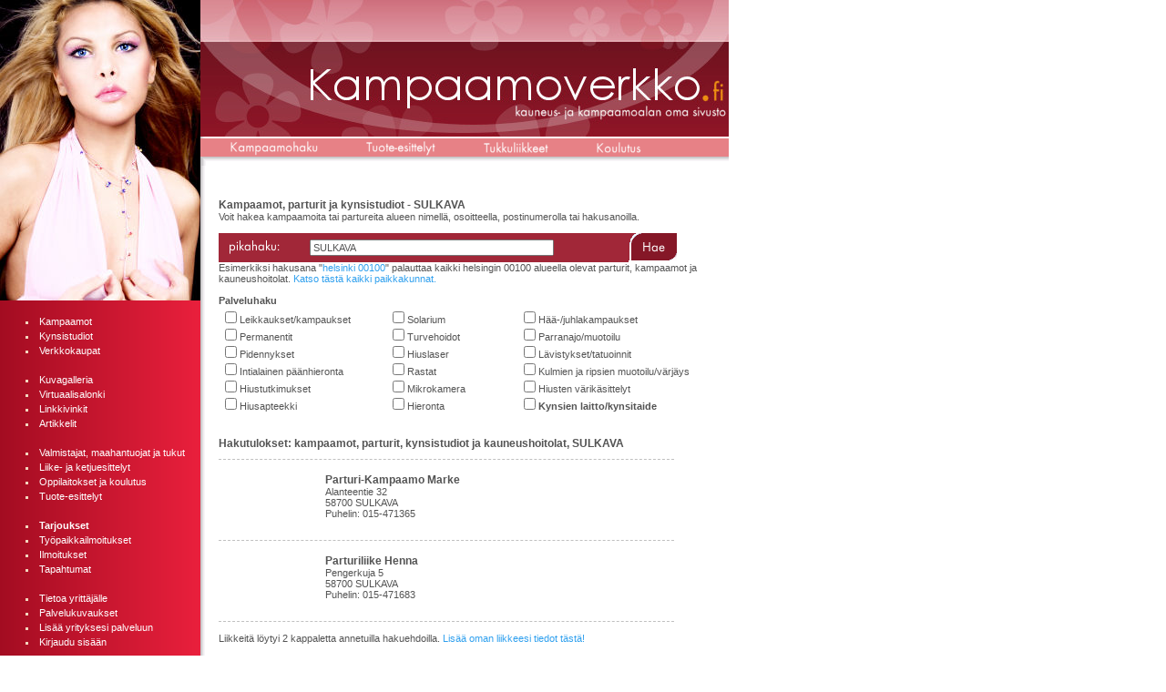

--- FILE ---
content_type: text/html
request_url: https://www.kampaamoverkko.fi/kampaamohaku.php?hakusana=SULKAVA
body_size: 21954
content:
<!doctype html public "-//W3C//DTD HTML 4.0 //EN">
<html>
<head>
	
	<title>SULKAVA  Kampaamot, parturit- &copy; Kampaamoverkko.fi.</title>
	<meta http-equiv="Content-Type" content="text/html; charset=iso-8859-1">
	<meta name="keywords" content="kampaamo,parturi,parturi-kampaamo,hiukset,kauneus,muoti,trendi,meikki,meikkaus,häät,morsian,kampaus,nuttura,hiusväri,värjäys">
	<meta name="description" content="Kampaamoverkko.fi - Suomalaisten kauneus- ja kampaamoalan liikkeiden oma sivusto. Kampaamoiden oma sivusto, jossa kampaamot voivat tarjota asiakkailleen enemmän tietoa kuin pelkän osoitteen ja puhelinnumeron.">
		<meta name="revisit-after" content="1 days">
	  <meta name="rating" content="Safe For Kids" />
	<meta name="author" content="Kampaamoverkko.fi kotisivupalvelu">
	<meta name="publisher" content="Kampaamoverkko.fi">
	<meta name="copyright" content="Kampaamoverkko.fi">
	<meta name="revisit-after" content="1 day">
	<link rel="StyleSheet" type="text/css" href="tyylit.css">
	<script language="JavaScript" src="scripts.js"></script>
	<script data-ad-client="ca-pub-1401188718585939" async src="https://pagead2.googlesyndication.com/pagead/js/adsbygoogle.js"></script>
</head>

<body>


<table cellspacing="0" cellpadding="0" border="0">
<tr>
	<!-- Vasen pystypalkki -->
	<td width="220" bgcolor="#9c133d" background="imgs/valikon_tausta3.gif" valign="top">
	    <!-- Malli -->
	    <img src="imgs/malli.jpg" alt="Kampaamo Hiustyylit" border="0"><br>
	    <br>


		<!-- Valikko -->
		<table>
		<!--tr><td onmouseover="this.style.backgroundColor='#dca06e';" onmouseout="this.style.backgroundColor='';"><li id="valikko"><a href="artikkelit.php" class="valikon_linkki">Artikkelit</a></li></td></tr-->
		<tr><td onmouseover="this.style.backgroundColor='#dca06e';" onmouseout="this.style.backgroundColor='';"><li id="valikko"><a href="https://www.kampaamoverkko.fi/kampaamohaku.php?tarkennettu=1" class="valikon_linkki" title="parturit  ja kampaamot etsi oma">Kampaamot</a></li></td></tr>
		<tr><td onmouseover="this.style.backgroundColor='#dca06e';" onmouseout="this.style.backgroundColor='';"><li id="valikko"><a href="https://www.kampaamoverkko.fi/kampaamohaku.php?hakusana=kynsistudio" class="valikon_linkki" title="Kynsistudiot, rakennekynnet kynsien laitto">Kynsistudiot</a></li></td></tr>
        <tr><td onmouseover="this.style.backgroundColor='#dca06e';" onmouseout="this.style.backgroundColor='';"><li id="valikko"><a href="https://www.kampaamoverkko.fi/verkkokauppa.php" class="valikon_linkki" title="Kampaamotuotteita verkkokaupassa, hiustenhoito ja shamppoot">Verkkokaupat</a></li></td></tr>
		<tr><td>&nbsp;</td></tr>
		<tr><td onmouseover="this.style.backgroundColor='#dca06e';" onmouseout="this.style.backgroundColor='';"><li id="valikko"><a href="https://www.kampaamoverkko.fi/kuvagalleria.php" class="valikon_linkki" title="Hääkuvia, kampauskuvia, meikkauksia, kynsitaidetta">Kuvagalleria </a></li></td></tr>
		<tr><td onmouseover="this.style.backgroundColor='#dca06e';" onmouseout="this.style.backgroundColor='';"><li id="valikko"><a href="https://www.kampaamoverkko.fi/virtuaalisalonki.php" class="valikon_linkki" title="Virtuaalikampaamossa voit kokeilla miltä Conan tukka näyttää sinulla">Virtuaalisalonki</a></li></td></tr>
		<tr><td onmouseover="this.style.backgroundColor='#dca06e';" onmouseout="this.style.backgroundColor='';"><li id="valikko"><a href="https://www.kampaamoverkko.fi/linkkilista.php" class="valikon_linkki" title="Linkit ja vinkit kauneusala">Linkkivinkit</a></li></td></tr>
   		<tr><td onmouseover="this.style.backgroundColor='#dca06e';" onmouseout="this.style.backgroundColor='';"><li id="valikko"><a href="https://www.kampaamoverkko.fi/artikkelit.php" class="valikon_linkki" title="Artikkelit kauneusalalta">Artikkelit</a></li></td></tr>
		<tr><td>&nbsp;</td></tr>
		<tr><td onmouseover="this.style.backgroundColor='#dca06e';" onmouseout="this.style.backgroundColor='';"><li id="valikko"><a href="https://www.kampaamoverkko.fi/tukkuliikkeet.php" class="valikon_linkki" title="maahantuojat kampaamotuotteet sakset valmistajat">Valmistajat, maahantuojat ja tukut</a></li></td></tr>
		<tr><td onmouseover="this.style.backgroundColor='#dca06e';" onmouseout="this.style.backgroundColor='';"><li id="valikko"><a href="https://www.kampaamoverkko.fi/liike-esittelyt.php" class="valikon_linkki" title="Kampaamoalan ketjut, franchise yritykset ja liikkeet">Liike- ja ketjuesittelyt </a></li></td></tr>
		<tr><td onmouseover="this.style.backgroundColor='#dca06e';" onmouseout="this.style.backgroundColor='';"><li id="valikko"><a href="https://www.kampaamoverkko.fi/oppilaitokset.php" class="valikon_linkki" title="Missä voin opiskella kampaamoalalle?">Oppilaitokset ja koulutus</a></li></td></tr>
		<tr><td onmouseover="this.style.backgroundColor='#dca06e';" onmouseout="this.style.backgroundColor='';"><li id="valikko"><a href="https://www.kampaamoverkko.fi/tuote-esittelyt.php" class="valikon_linkki" title="Kampaamotuotteet edullisesti">Tuote-esittelyt</a></li></td></tr>
		<tr><td>&nbsp;</td></tr>
		<tr><td onmouseover="this.style.backgroundColor='#dca06e';" onmouseout="this.style.backgroundColor='';"><li id="valikko"><a href="https://www.kampaamoverkko.fi/tarjoukset.php" class="valikon_linkki" title="Kampaamojen tarjoukset ja ilmoitukset"><b>Tarjoukset</b> </a></li></td></tr>
		<tr><td onmouseover="this.style.backgroundColor='#dca06e';" onmouseout="this.style.backgroundColor='';"><li id="valikko"><a href="https://www.kampaamoverkko.fi/tyopaikkailmoitukset.php" class="valikon_linkki" title="Kauneusalan vapaat työpaikat ja vapailla markkinoilla olevat työntekijät">Työpaikkailmoitukset</a></li></td></tr>
		<tr><td onmouseover="this.style.backgroundColor='#dca06e';" onmouseout="this.style.backgroundColor='';"><li id="valikko"><a href="https://www.kampaamoverkko.fi/ilmoitukset.php" class="valikon_linkki" title="Kampaamoalan ilmoituksia ja tiedoituksia">Ilmoitukset</a></li></td></tr>
		<tr><td onmouseover="this.style.backgroundColor='#dca06e';" onmouseout="this.style.backgroundColor='';"><li id="valikko"><a href="https://www.kampaamoverkko.fi/tapahtumat.php" class="valikon_linkki" title="kampaamoiden tapahtumat ja kauneusalan messut">Tapahtumat</a></li></td></tr>
		<tr><td>&nbsp;</td></tr>
		<tr><td onmouseover="this.style.backgroundColor='#dca06e';" onmouseout="this.style.backgroundColor='';"><li id="valikko"><a href="https://www.kampaamoverkko.fi/tietoa-yrittajalle.php" class="valikon_linkki">Tietoa yrittäjälle</a></li></td></tr>
		<tr><td onmouseover="this.style.backgroundColor='#dca06e';" onmouseout="this.style.backgroundColor='';"><li id="valikko"><a href="https://www.kampaamoverkko.fi/palvelut.php" class="valikon_linkki" title="Kampaamoverkon palveluiden kuvaukset">Palvelukuvaukset</a></li></td></tr>
		<tr><td onmouseover="this.style.backgroundColor='#dca06e';" onmouseout="this.style.backgroundColor='';"><li id="valikko"><a href="https://www.kampaamoverkko.fi/rekisteroidy.php" class="valikon_linkki" title="Paras paikka markkinoida kampaamoa kauneushoitolaa, lisää tietosi">Lisää yrityksesi palveluun</a></li></td></tr>

						

		<!-- Onko kirjautunut sisään -->
		
				<tr><td onmouseover="this.style.backgroundColor='#dca06e';" onmouseout="this.style.backgroundColor='';"><li id="valikko"><a href="kirjaudu.php" class="valikon_linkki">Kirjaudu sisään</a></li></td></tr>
						</table>


		
		<div style="padding-left: 10px;">
		</div>
		<br>
<script async src="https://pagead2.googlesyndication.com/pagead/js/adsbygoogle.js"></script>
<!-- kv_vasenlaita -->
<ins class="adsbygoogle"
     style="display:block"
     data-ad-client="ca-pub-1401188718585939"
     data-ad-slot="6567292963"
     data-ad-format="auto"></ins>
<script>
     (adsbygoogle = window.adsbygoogle || []).push({});
</script>
		
		<!-- Mainokset valikon alla -->
		<br>
		<!-- Hairium b-long -->
 		<!-- Haetaan mainokset tietokannasta -->



		<br>
		<br>



	</td>
	<!-- Sivualue 585  -->
	<td width="585" bgcolor="#ffffff" background="imgs/varjostus.gif" valign="top">
		<!-- Ylabanneri -->
		<table cellspacing="0" cellpadding="0">
		<tr><td><a href="index.php"><img src="imgs/banneri.jpg" alt="Kampaamoverkko.fi - Kampaamot ja parturit" border="0"></a></td></tr>
		<tr><td style="background-image: url('imgs/ylapalkki.gif'); height: 30px; padding-left: 30px;" valign="top" alt="SIM hajusteettomat allergiaa kärsiville">
				<table>
				<tr>
					<td style="padding-right: 50px;"><a href="kampaamohaku.php" title="Kampaamohausta löydät kampaamot ja parturit sekä kauneushoitolat"><img src="imgs/v_kampaamohaku.gif" border="0" alt="Kampaamohaku"></a></td>
					<td style="padding-right: 50px;"><a href="tuote-esittelyt.php" title="Kampaamotuotteita ja kauneustuotteita esittelyssä"><img src="imgs/v_tuote-esittelyt.gif" border="0" alt="Tuote-esittelyt"></a></td>
					<td style="padding-right: 50px;"><a href="tukkuliikkeet.php" title="Etsitkö föönejä, saksia, väriaineita? Täältä löytyy"><img src="imgs/v_tukkuliikkeet.gif" border="0" alt="Kampaamotukut"></a></td>
					<td style="padding-right: 50px;"><a href="oppilaitokset.php" title="Kampaamo ja kauneusalan koulupaikkoja ja oppisopimuspaikkoja"><img src="imgs/v_koulutus.gif" border="0" alt="Kampaamo ja kauneusalan koulutusta"></a></td>
				</tr>
				</table>
			</td>
		</tr>
		</table>
    	<br>
	   	
	   	<!-- Varsinainen sivualue alkaa -->
	   	<div style="padding-left: 20px; padding-right: 15px;">
		
		



	<script language="JavaScript">
		function tarkennettu_haku(){
		    getelement("palvelut").style.display='';
		    getelement("tarkennettu").value=1;
 		}
 		function tyhjenna_kentta(){
			if(getelement("hakusana").value == 'esim. helsinki 00100') getelement("hakusana").value = '';
   		}
	</script>

	<!-- Kampaamohakuruletti -->

	<center>
	<script language="javascript">
       var uri = 'http://impfi.tradedoubler.com/imp?type(js)pool(142766)a(1090798)' + new String (Math.random()).substring (2, 11);
       document.write('<sc'+'ript language="JavaScript" src="'+uri+'" charset="ISO-8859-1"></sc'+'ript>');
       </script>
	</center>
	<br><br>


	<h2>Kampaamot, parturit ja kynsistudiot - SULKAVA</h2>

	
	<form action="kampaamohaku.php" method="get">
	<input type="hidden" id="tarkennettu" name="tarkennettu" value="">
	Voit hakea kampaamoita tai partureita alueen nimellä, osoitteella, postinumerolla tai hakusanoilla.<br><br>
	<table cellpadding="0" cellspacing="0">
	<tr>
		<td style="background-image: url('imgs/pikahaku.gif'); width: 350px; height: 30px; padding-left: 100px;">
			<input type="text" name="hakusana" style="width: 260px;" value="SULKAVA">
		</td>
		<td><input type="image" src="imgs/hae.gif"></td>
	</tr>
	</table>
	Esimerkiksi hakusana &quot;<a href="kampaamohaku.php?hakusana=helsinki+00100" class="teksti_linkki">helsinki 00100</a>&quot; palauttaa kaikki helsingin 00100 alueella olevat parturit, kampaamot ja kauneushoitolat.
	<a href="paikkakunnat.php" class="teksti_linkki">Katso tästä kaikki paikkakunnat.</a> 
	<br><br>
	<!--Näytä <a href="javascript:tarkennettu_haku();" class="teksti_linkki">palvelu-haku</a-->
	<div id="palvelut" name="palvelut">
			<span class="otsikko">Palveluhaku</span><br>
			<table>
			<tr>
				<td width="180" valign="top">
					<input type="checkbox" name="P0" value="1" >Leikkaukset/kampaukset<br>
					<input type="checkbox" name="P1" value="1" >Permanentit<br>
					<input type="checkbox" name="P2" value="1" >Pidennykset<br>
					<input type="checkbox" name="P15" value="1" >Intialainen päänhieronta<br>
					<input type="checkbox" name="P12" value="1" >Hiustutkimukset<br>
					<input type="checkbox" name="P13" value="1" >Hiusapteekki<br>
				</td>
				<td width="140" valign="top">
					<input type="checkbox" name="P5" value="1" >Solarium<br>
					<input type="checkbox" name="P14" value="1" >Turvehoidot<br>
					<input type="checkbox" name="P7" value="1" >Hiuslaser<br>
					<input type="checkbox" name="P3" value="1" >Rastat<br>
					<input type="checkbox" name="P8" value="1" >Mikrokamera<br>
					<input type="checkbox" name="P4" value="1" >Hieronta<br>
	   			</td>
	   			<td width="200" valign="top">
					<input type="checkbox" name="P6" value="1" >Hää-/juhlakampaukset<br>
					<input type="checkbox" name="P9" value="1" >Parranajo/muotoilu<br>
					<input type="checkbox" name="P10" value="1" >Lävistykset/tatuoinnit<br>
					<input type="checkbox" name="P11" value="1" >Kulmien ja ripsien muotoilu/värjäys<br>
					<input type="checkbox" name="P16" value="1" >Hiusten värikäsittelyt<br>
					<input type="checkbox" name="P17" value="1" ><b>Kynsien laitto/kynsitaide</b><br>
				</td>
			</tr>
			</table>
  			</div>
			</form>
			<br><br><div style="padding-bottom: 10px; border-bottom: dashed 1px #c0c0c0; width: 500px;"><h2>Hakutulokset: kampaamot, parturit, kynsistudiot ja kauneushoitolat, SULKAVA</h2></div>

				<table style="border-bottom: dashed 1px #c0c0c0; background-color: #ffffff;" width="500">
				<tr>
					<td width="110" align="center"><br></td>
					<td width="320">
					    <br>
						<a href='kampaamo.php?id=3538&q=Parturi-Kampaamo Marke+SULKAVA+58700' class="kampaamo_linkki"><h2>       Parturi-Kampaamo Marke</h2></a><br>
						<a href='kampaamo.php?id=3538&q=Parturi-Kampaamo Marke+SULKAVA+58700' class="kampaamo_linkki"> Alanteentie 32</a><br>
						<a href='kampaamo.php?id=3538&q=Parturi-Kampaamo Marke+SULKAVA+58700' class="kampaamo_linkki">58700 SULKAVA</a><br>
						<a href='kampaamo.php?id=3538&q=Parturi-Kampaamo Marke+SULKAVA+58700' class="kampaamo_linkki">Puhelin: 015-471365</a>
					</td>
					<td valign="top" class="teksti"></td>
				</tr>
				<tr><td style="padding-bottom: 5px;">&nbsp;</td><td colspan="2" style="padding-bottom: 5px;"></td></tr>
				</table>

				<table style="border-bottom: dashed 1px #c0c0c0; background-color: #ffffff;" width="500">
				<tr>
					<td width="110" align="center"><br></td>
					<td width="320">
					    <br>
						<a href='kampaamo.php?id=3593&q=Parturiliike Henna+SULKAVA+58700' class="kampaamo_linkki"><h2>       Parturiliike Henna</h2></a><br>
						<a href='kampaamo.php?id=3593&q=Parturiliike Henna+SULKAVA+58700' class="kampaamo_linkki"> Pengerkuja 5</a><br>
						<a href='kampaamo.php?id=3593&q=Parturiliike Henna+SULKAVA+58700' class="kampaamo_linkki">58700 SULKAVA</a><br>
						<a href='kampaamo.php?id=3593&q=Parturiliike Henna+SULKAVA+58700' class="kampaamo_linkki">Puhelin: 015-471683</a>
					</td>
					<td valign="top" class="teksti"></td>
				</tr>
				<tr><td style="padding-bottom: 5px;">&nbsp;</td><td colspan="2" style="padding-bottom: 5px;"></td></tr>
				</table>

			<br>
			Liikkeitä löytyi 2 kappaletta annetuilla hakuehdoilla. <a href='rekisteroidy.php' class="teksti_linkki">Lisää oman liikkeesi tiedot tästä!</a>
		<br><br><br><br>
		<center>
		<a href='rekisteroidy.php'><img src='imgs/lisaa_liikkeesi.gif' border='0' alt="Lisää liikkeesi tästä."></a><br>
		<a href='rekisteroidy.php' class="teksti_linkki">Lisää liikkeesi tiedot tästä.</a>
		</center>
   		<br><br>
   		<br><br>

			
	<script async src="https://pagead2.googlesyndication.com/pagead/js/adsbygoogle.js"></script>
<ins class="adsbygoogle"
     style="display:block"
     data-ad-format="autorelaxed"
     data-ad-client="ca-pub-1401188718585939"
     data-ad-slot="9404561930"></ins>
<script>
     (adsbygoogle = window.adsbygoogle || []).push({});
</script>
	
	
	               
			<div style="height: 70px; background-color:#ffffff; padding:0px;  margin:0px; margin-bottom:10px;">

			<div style="width: 150px; margin: 0px; padding: 0px; margin-right: 10px; float: left; xborder: solid 1px #efefef;">
			<a href="https://clk.tradedoubler.com/click?p(110157)a(1090798)g(17905396)epi(topit_kampaamohaku.php)url(http://nelly.com/fi/vaatteita-naisille/vaatteet/topit/)" title="Topit ja paitikset" target="_blank">
				<h4 style="font-size: 12px; color:#FF6600;  padding: 0px; margin: 0px; margin-bottom: 3px; text-decoration: none;">Osta Toppi kevään bileisiin </h4>
				<p style="margin-left: 2px; margin-top: 0px; font-family: arial; font-size: 10px; color: #000000; text-decoration: none;">nyt edullisesti verkosta</p>
			</a>
			<img src="https://impgb.tradedoubler.com/imp?type(inv)g(17905396)a(1090798)" style="margin: 0px; width: 0px; height: 0px;" width=0 height=0 />
			</div>

			<div style="width: 150px; margin: 0px; padding: 0px; margin-right: 10px; float: left; xborder: solid 1px #efefef;">
			<a href="https://clk.tradedoubler.com/click?p(110157)a(1090798)g(17905396)epi(kengat_kampaamohaku.php)url(http://nelly.com/fi/vaatteita-naisille/asusteet/keng%C3%A4t/)" title="Kengät juhliin" target="_blank">
				<h4 style="font-size: 12px; color:#FF6600;  padding: 0px; margin: 0px; margin-bottom: 3px; text-decoration: none;">Uudet KENG&Auml;T mielessä?</h4>
				<p style="margin-left: 2px; margin-top: 0px; font-family: arial; font-size: 10px; color: #000000; text-decoration: none;">laaja valikoima Juhliin ja arkeen</p>
			</a>
			<img src="https://impgb.tradedoubler.com/imp?type(inv)g(17905396)a(1090798)" style="margin: 0px; width: 0px; height: 0px;" width=0 height=0 />
			</div>

			<div style="width: 150px; margin: 0px; padding: 0px; margin-right: 10px; float: left; xborder: solid 1px #efefef;">
			<a href="https://clk.tradedoubler.com/click?p(110157)a(1090798)g(17905396)epi(alusvaatteet_kampaamohaku.php)url(http://nelly.com/fi/vaatteita-naisille/alusvaatteet/)" title="Alusasut ja yöpuvut" target="_blank">
				<h4 style="font-size: 12px; color:#FF6600;  padding: 0px; margin: 0px; margin-bottom: 3px; text-decoration: none;">ALUSVAATTEET juhliin</h4>
				<p style="margin-left: 2px; margin-top: 0px; font-family: arial; font-size: 10px; color: #000000; text-decoration: none;">ja omaksi piristykseksi</p>
			</a>
			<img src="https://impgb.tradedoubler.com/imp?type(inv)g(17905396)a(1090798)" style="margin: 0px; width: 0px; height: 0px;" width=0 height=0 />
			</div>
		</div><div style="clear:both;">&nbsp;</div>
		
<script type="text/javascript"><!--
google_ad_client = "ca-pub-1401188718585939";
/* kv_footer_linkki */
google_ad_slot = "7888274196";
google_ad_width = 468;
google_ad_height = 15;
//-->
</script>
<script type="text/javascript"
src="https://pagead2.googlesyndication.com/pagead/show_ads.js">
</script><br><br>



		<!-- Varsinainen sivualue päättyy -->
		</div>


	</td>
	<!-- Mainokset -->
	<td width="300" bgcolor="#ffffff" sstyle="background-image: url('imgs/mainostausta.gif'); background-repeat: repeat-y;" valign="top">



		<!-- Sisennetään mainoksia -->
		<div style="padding-left: 5px; padding-top: 10px;"
		<script async src="https://pagead2.googlesyndication.com/pagead/js/adsbygoogle.js"></script>
<!-- kv_vasenlaita -->
<ins class="adsbygoogle"
     style="display:block"
     data-ad-client="ca-pub-1401188718585939"
     data-ad-slot="6567292963"
     data-ad-format="auto"></ins>
<script>
     (adsbygoogle = window.adsbygoogle || []).push({});
</script>



		    <!-- Haetaan mainokset tietokannasta -->
			
					<!-- Banneri_ruletti: 104574396, 36840 -->
					<div style="padding-bottom: 5px;">
					<a href="mainos.php?id=1435" target="_blank"><script language="JavaScript" src="http://impfi.tradedoubler.com/imp/pool/js/120041/1090798" charset="ISO-8859-1"></script></a>
					</div> <script type="text/javascript">
	(function(){
		var d = document, wid = 'tt-' + parseInt(Math.random() * 9999999).toString(16), se = d.getElementsByTagName('script'), se_f = se[0], se_l = se[se.length - 1], tt = d.createElement('script'), w = d.createElement('div');
		w.id = wid; se_l.parentNode.insertBefore(w, se_l); tt.type = 'text/javascript', tt.async = true, tt.src = 'https://rotator.tradetracker.net/?r=74660&amp;t=js&amp;reference=kvoikea&amp;wid=' + wid; se_f.parentNode.insertBefore(tt, se_f);
	})();
</script> <br>
 <script type="text/javascript">
	(function(){
		var d = document, wid = 'tt-' + parseInt(Math.random() * 9999999).toString(16), se = d.getElementsByTagName('script'), se_f = se[0], se_l = se[se.length - 1], tt = d.createElement('script'), w = d.createElement('div');
		w.id = wid; se_l.parentNode.insertBefore(w, se_l); tt.type = 'text/javascript', tt.async = true, tt.src = 'https://rotator.tradetracker.net/?r=74660&amp;t=js&amp;reference=kvoikea&amp;wid=' + wid; se_f.parentNode.insertBefore(tt, se_f);
	})();
</script>
		</div>


	<!-- Mainosalue päättyy -->
	</td>
</tr>
<!-- Alatunniste -->
<tr>
	<td bgcolor="#9c133d" background="imgs/valikon_tausta3.gif">&nbsp;</td>
	<td bgcolor="#ffffff" background="imgs/varjostus3.gif">
	    <br><br>
		<div class="alatunniste">
		<center>
		&copy; kampaamoverkko.fi |
		<a href="kotisivupalvelu" class="alatunniste_linkki">Kotisivupalvelu</a> |
		<a href="mediakortti" class="alatunniste_linkki">Mediakortti</a> |
		<a href="privacy_policy.php" class="alatunniste_linkki">Rekisteriseloste</a> |
		<a href="yhteystiedot" class="alatunniste_linkki" title="Kampaamoverkon ajanvarausjärjestelmä" alt="Kampaamoverkon ajanvarausjärjestelmä">Yhteystiedot</a>
		<br><br><br>
		Suosittelemme myös: <a href="https://www.sunsun.fi/ajanvarausjarjestelma" class="alatunniste_linkki" title="Ajanvarausjärjestelmä" alt="Ajanvarausjärjestelmä" target="_blank">ajanvarausjärjestelmät eri toimialoille - www.sunsun.fi</a>
		</center>
		</div>
		<br>

	</td>
	<td bbgcolor="#e3e3e3" bbackground="imgs/mainostausta.gif">&nbsp;</td>
</tr>
</table>



<script src="https://www.google-analytics.com/urchin.js" type="text/javascript">
</script>
<script type="text/javascript">
_uacct = "UA-882746-2";
urchinTracker();
</script>


</body>
</html>






--- FILE ---
content_type: text/html; charset=utf-8
request_url: https://www.google.com/recaptcha/api2/aframe
body_size: 265
content:
<!DOCTYPE HTML><html><head><meta http-equiv="content-type" content="text/html; charset=UTF-8"></head><body><script nonce="Z8oLhApiDOOAF_I7rloyyA">/** Anti-fraud and anti-abuse applications only. See google.com/recaptcha */ try{var clients={'sodar':'https://pagead2.googlesyndication.com/pagead/sodar?'};window.addEventListener("message",function(a){try{if(a.source===window.parent){var b=JSON.parse(a.data);var c=clients[b['id']];if(c){var d=document.createElement('img');d.src=c+b['params']+'&rc='+(localStorage.getItem("rc::a")?sessionStorage.getItem("rc::b"):"");window.document.body.appendChild(d);sessionStorage.setItem("rc::e",parseInt(sessionStorage.getItem("rc::e")||0)+1);localStorage.setItem("rc::h",'1768988558286');}}}catch(b){}});window.parent.postMessage("_grecaptcha_ready", "*");}catch(b){}</script></body></html>

--- FILE ---
content_type: text/css
request_url: https://www.kampaamoverkko.fi/tyylit.css
body_size: 6921
content:
/* HTML */
body{
	font-family: verdana, tahoma, arial;
	font-size: 8pt;
	color: #545454;
	margin: 0px;
	margin-left: 0px;
	margin-top: 0px;
	margin-bottom: 0px;
	margin-right: 0px;
	background-color: #ffffff;
}
td	{ font-family: verdana, tahoma, arial; font-size: 8pt; color: #545454; }
p	{ font-family: verdana, tahoma, arial; font-size: 8pt; color: #3e4c58; padding-bottom: 25px; }
h1  { font-family: verdana, tahoma, arial; font-size: 10pt; font-weight: bold;  color: #545454; padding-bottom: 10px; }
h2  { font-family: verdana, tahoma, arial; font-size: 9pt; font-weight: bold;  color: #545454; padding-bottom: 5px; display: inline; }
h3  { font-family: verdana, tahoma, arial; font-size: 8pt; font-weight: normal;  color: #545454; padding-bottom: 3px; display: inline; }
ul { margin-left: 10px; }
li { list-style: square outside; color: #545454; margin-left: 15px; }
li#valikko { list-style: square outside; color: #f2d6be; padding-left: 10px; }
input, select, textarea { font-family: verdana, tahoma, arial; font-size: 8pt; color: #545454; }

/* Alueet */
.sisalto    { background-color: #ffffff; border: solid 4px #ffffff; }
.vasenreuna { width: 180px; }
.keskiosa   { background-color: #ffffff; width: 600px; }
.oikeareuna { background-color: #e8cba6; width: 76px; }
.tekstiosio { padding-left: 25px; padding-top: 25px; padding-right: 10px; }
.valikko 	{ width: 210px; padding-left: 10px; }
.kuvagalleria { width: 165px; height: 190px; padding: 5px; margin-right: 5px; margin-bottom: 5px; border: solid 1px #cccccc; float: left; }

/* Tekstit */
.otsikko { font-family: verdana, tahoma, arial; font-size: 8pt; font-weight: bold;   color: #545454; padding-bottom: 10px; }
.teksti  { font-family: verdana, tahoma, arial; font-size: 8pt; font-weight: normal; color: #3e4c58; padding-bottom: 25px; }
.virhe	 { font-family: verdana, tahoma, arial; font-size: 8pt; font-weight: normal; color: #ff0000; }
.alatunniste { font-family: verdana, tahoma, arial; font-size: 8pt; font-weight: normal; color: #666666; }
.valilehti_ei_aktiivinen   { font-family: verdana, tahoma, arial; color: #bbbbbb; text-decoration: none; }

/* Verkkokaupan tyylit */
.verkkokauppa_hinta      { font-family: verdana, tahoma, arial; font-size: 11pt; font-weight: bold;   color: #c51b1b; }
.verkkokauppa_otsikko    { font-family: verdana, tahoma, arial; font-size:  8pt; font-weight: bold;   color: #545454; padding-bottom: 5px;}
.verkkokauppa_lisatieto  { font-family: verdana, tahoma, arial; font-size:  8pt; font-weight: normal; color: #545454; font-style: italic; }
.verkkokauppa_teksti     { font-family: verdana, tahoma, arial; font-size:  8pt; font-weight: normal; color: #888888; font-style: italic; }
.verkkokauppa_valmistaja { font-family: verdana, tahoma, arial; font-size:  8pt; font-weight: bold;   color: #ff0000; padding-bottom: 10px; }

/* Linkit */
a:link	 { font-family: verdana, tahoma, arial; color: #545454; text-decoration: none; }
a:active { font-family: verdana, tahoma, arial; color: #545454; text-decoration: none; }
a:visited{ font-family: verdana, tahoma, arial; color: #545454; text-decoration: none; }
a:hover	 { font-family: verdana, tahoma, arial; color: #545454; text-decoration: underline; }

a.valikon_linkki:link   { font-family: verdana, tahoma, arial; color: #ffffff; text-decoration: none; }
a.valikon_linkki:active { font-family: verdana, tahoma, arial; color: #ffffff; text-decoration: none; }
a.valikon_linkki:visited{ font-family: verdana, tahoma, arial; color: #ffffff; text-decoration: none; }
a.valikon_linkki:hover  { font-family: verdana, tahoma, arial; color: #ffffff; text-decoration: none; }

a.otsikko_linkki:link   { font-family: verdana, tahoma, arial; color: #545454; text-decoration: none; }
a.otsikko_linkki:active { font-family: verdana, tahoma, arial; color: #545454; text-decoration: none; }
a.otsikko_linkki:visited{ font-family: verdana, tahoma, arial; color: #545454; text-decoration: none; }
a.otsikko_linkki:hover  { font-family: verdana, tahoma, arial; color: #545454; text-decoration: underline; }

a.teksti_linkki:link   { font-family: verdana, tahoma, arial; color: #30a0ee; text-decoration: none; }
a.teksti_linkki:active { font-family: verdana, tahoma, arial; color: #30a0ee; text-decoration: none; }
a.teksti_linkki:visited{ font-family: verdana, tahoma, arial; color: #30a0ee; text-decoration: none; }
a.teksti_linkki:hover  { font-family: verdana, tahoma, arial; color: #30a0ee; text-decoration: underline; }

a.kategoria_linkki:link   { font-family: verdana, tahoma, arial; color: #c90bbe; font-weight: bold; text-decoration: none; }
a.kategoria_linkki:active { font-family: verdana, tahoma, arial; color: #c90bbe; font-weight: bold; text-decoration: none; }
a.kategoria_linkki:visited{ font-family: verdana, tahoma, arial; color: #c90bbe; font-weight: bold; text-decoration: none; }
a.kategoria_linkki:hover  { font-family: verdana, tahoma, arial; color: #e18519; font-weight: bold; text-decoration: underline; }

a.kampaamo_linkki:link   { font-family: verdana, tahoma, arial; color: #545454; text-decoration: none; }
a.kampaamo_linkki:active { font-family: verdana, tahoma, arial; color: #545454; text-decoration: none; }
a.kampaamo_linkki:visited{ font-family: verdana, tahoma, arial; color: #545454; text-decoration: none; }
a.kampaamo_linkki:hover  { font-family: verdana, tahoma, arial; color: #545454; text-decoration: underline; }

a.alatunniste_linkki:link   { font-family: verdana, tahoma, arial; color: #666666; text-decoration: none; }
a.alatunniste_linkki:active { font-family: verdana, tahoma, arial; color: #666666; text-decoration: none; }
a.alatunniste_linkki:visited{ font-family: verdana, tahoma, arial; color: #666666; text-decoration: none; }
a.alatunniste_linkki:hover  { font-family: verdana, tahoma, arial; color: #666666; text-decoration: underline; }

a.valilehti_auki:link   { font-family: verdana, tahoma, arial; color: #545454; font-weight: bold; text-decoration: none; }
a.valilehti_auki:active { font-family: verdana, tahoma, arial; color: #545454; font-weight: bold; text-decoration: none; }
a.valilehti_auki:visited{ font-family: verdana, tahoma, arial; color: #545454; font-weight: bold; text-decoration: none; }
a.valilehti_auki:hover  { font-family: verdana, tahoma, arial; color: #545454; font-weight: bold; text-decoration: underline; }

a.valilehti_kiinni:link   { font-family: verdana, tahoma, arial; color: #3e4c58; text-decoration: none; }
a.valilehti_kiinni:active { font-family: verdana, tahoma, arial; color: #3e4c58; text-decoration: none; }
a.valilehti_kiinni:visited{ font-family: verdana, tahoma, arial; color: #3e4c58; text-decoration: none; }
a.valilehti_kiinni:hover  { font-family: verdana, tahoma, arial; color: #3e4c58; text-decoration: underline; }

.naytala {
display:none;

}

.alanayta {
display:none;

}


